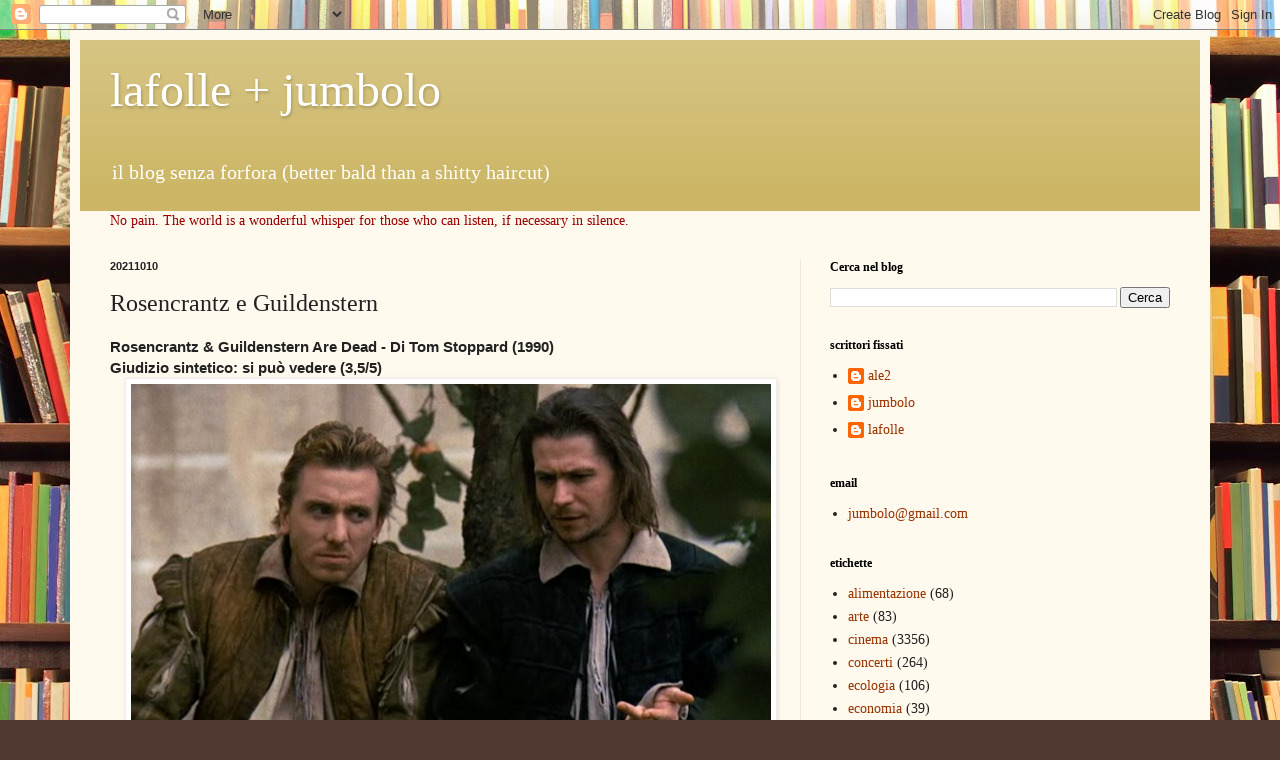

--- FILE ---
content_type: text/html; charset=UTF-8
request_url: https://fassbinder.blogspot.com/b/stats?style=BLACK_TRANSPARENT&timeRange=ALL_TIME&token=APq4FmBXnVTje2JI2KQddfTU8m-hBzK7akFioZ6yH8Ryk9DmWlUR36eMqnJBbR0DJnx0RWlZ9DP3X9MFZY9Mjg-FGr9PMqKq9w
body_size: -14
content:
{"total":2522701,"sparklineOptions":{"backgroundColor":{"fillOpacity":0.1,"fill":"#000000"},"series":[{"areaOpacity":0.3,"color":"#202020"}]},"sparklineData":[[0,66],[1,57],[2,61],[3,63],[4,67],[5,72],[6,68],[7,54],[8,51],[9,66],[10,57],[11,75],[12,90],[13,55],[14,60],[15,76],[16,50],[17,61],[18,72],[19,70],[20,39],[21,90],[22,40],[23,40],[24,88],[25,40],[26,63],[27,100],[28,40],[29,1]],"nextTickMs":600000}

--- FILE ---
content_type: text/html; charset=utf-8
request_url: https://www.google.com/recaptcha/api2/aframe
body_size: 222
content:
<!DOCTYPE HTML><html><head><meta http-equiv="content-type" content="text/html; charset=UTF-8"></head><body><script nonce="JpyjzS6f_tNosnrX31F7Wg">/** Anti-fraud and anti-abuse applications only. See google.com/recaptcha */ try{var clients={'sodar':'https://pagead2.googlesyndication.com/pagead/sodar?'};window.addEventListener("message",function(a){try{if(a.source===window.parent){var b=JSON.parse(a.data);var c=clients[b['id']];if(c){var d=document.createElement('img');d.src=c+b['params']+'&rc='+(localStorage.getItem("rc::a")?sessionStorage.getItem("rc::b"):"");window.document.body.appendChild(d);sessionStorage.setItem("rc::e",parseInt(sessionStorage.getItem("rc::e")||0)+1);localStorage.setItem("rc::h",'1768619843028');}}}catch(b){}});window.parent.postMessage("_grecaptcha_ready", "*");}catch(b){}</script></body></html>